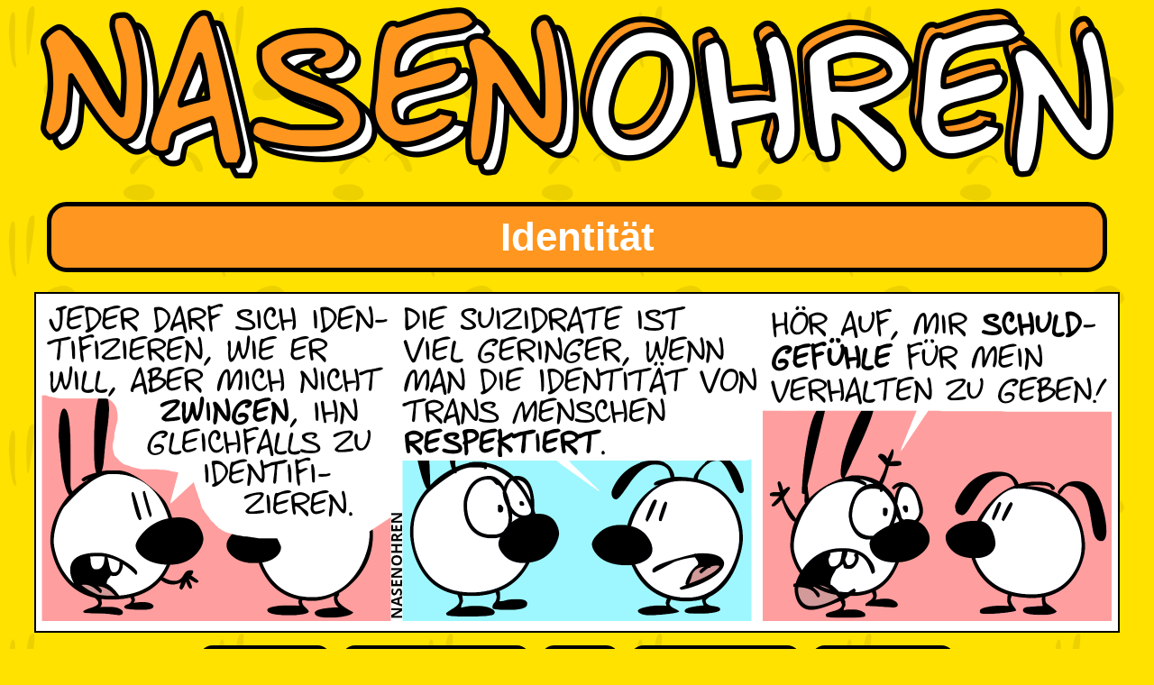

--- FILE ---
content_type: text/html
request_url: https://wuzzy.neocities.org/de/comic/41/
body_size: 1813
content:
<!DOCTYPE html>
<html lang="de">

  <head>
    <title>Nasenohren – Identität</title>
    <meta charset="UTF-8">
    <meta name="description" content="Ein absurder Comic über die absurden Dinge im Leben." />

    <meta name="author" content="Wuzzy">
    <meta name="viewport" content="width=device-width, initial-scale=1.0">
    <meta name="keywords" content="webcomic, comic, absurdity, absurd, Mimi and Eunice, Nasenohren, Schlabberohren" />

    <link rel="icon" href="/assets/images/favicon.png" />
    <link rel="author" href='/de/meta/credits' />
    <link rel="license" href='/de/meta/credits' />

    
    <link rel="next" href="/de/comic/42/" />
    <link rel="prev" href="/de/comic/40/ " />
    <link rel="alternate" href="/comic/41/" hreflang="en" title="In English" />
    <link rel="alternate" type="application/xml+rss" href='/de/comic/index.xml' title='Comic-RSS-Feed' />
    
    <link rel="stylesheet" href="/assets/css/nose_ears_style.css" title='Orange'/>
</head>


  <body>
    <header><div id="header-wrapper">
    <div id="header">
    <a href='/de/' title='Hauptseite'>
       <img id="title_text_logo"
          src="/assets/images/header_oneline_de.png"
          alt="Nasenohren"
          width="1190" height="190"/>
    </a>
    </div>
</div>
</header>


        
    <main><h1>Identität</h1>
    <a href="/comics/NE_de_41.png">
    
    <img id="comic_main" class="comic" src="/comics/NE_de_41_hu_f12073eb2b1f3f8c.png" alt="Mimi: „Jeder darf sich identifizieren, wie er will, aber mich nicht zwingen, ihn gleichfalls zu identifizieren.“ / Eumel: „Die Suizidrate ist viel geringer, wenn man die Identität von trans Menschen respektiert.“ / Mimi: „Hör auf, mir Schuldgefühle für mein Verhalten zu geben!“" width="1200" height="374" />
    </a>
    </main><p class="comicnav_container">
    
    <a class="comicnav" title='Erster Comic' href="/de/comic/1/">⏴ Erster</a>
    
    <a class="comicnav" title='Vorheriger Comic' href="/de/comic/40/">⏴ Vorheriger</a>
    

    <a class="comicnav" title='Comic-Liste' href='/de/comic'>Liste</a>

    
    <a class="comicnav" title='Nächster Comic' href="/de/comic/42/">Nächster ⏵</a>
    
    <a class="comicnav" title='Letzter Comic' href="/de/comic/1000/">Letzter ⏵</a>
    
    
    </p>
    <p class="comicnav_container">
    
    
    
    <a class="comicnav" href="/comic/41/" title="View this page in English">In English</a>

    
    
    </p>

    <div class="flowcontainer">

    <p><b>Autorenkommentar</b>: Die erste Tafel ist ein direktes Zitat von Nina Paley. Nur weil man sich frei äußern kann, heißt das nicht, dass man mit absichtlichem Misgendern davonkommt. Studie über Selbstmordgefährdung (englischsprachig): <a href='https://www.jahonline.org/article/S1054-139X(18)30335-5/fulltext'>The Importance of Getting the Name Right for Transgender and Other Gender Expansive Youth</a></p>
    <hr>
    
    
    
    
       
    
       
    
       
    
       
    
       
    
       
    
       
    
       
          
    
          
          
       
    
       
    
       
    
       
    
       
    
       
    
       
    
       
    
       
    
       
    
       
    
       
    
       
    
       
    
       
    
       
    
       
    
       
    
       
    
       
    
       
    
       
    
       
    
       
    
       
    
       
    
       
    
       
    
       
    
       
    
       
    
       
    
       
    
       
    
       
    
       
    
       
    
       
    
       
    
       
    
       
    
       
    
       
    
       
    
       
    
       
    
       
    
       
    
       
    
       
    
       
    
       
    
       
    
       
    
       
    
       
    
       
    
       
    
       
    
       
    
       
    
       
    
       
    
       
    
       
    
       
    
       
    
       
    
       
    
       
    
       
    
       
    
       
    
       
    
       
    
       
    
       
    
       
    
       
    
       
    
       
    
       
    
       
    
       
    
       
    
       
    
       
    
       
    
       
    
       
    
       
    
       
    
       
    
       
    
       
    
       
    
       
    
       
    
       
    
       
    
       
    
       
    
       
    
       
    
       
    
       
    
       
    
       
    
       
    
       
    
       
    
       
    
       
    
       
    
       
    
       
    
       
    
       
    
       
    
       
    
       
    
       
    
       
    
       
    
       
    
       
    
       
    
       
    
       
    
       
    
       
    
       
    
       
    
       
    
       
    

    
    
       
    
       
    
       
    
       
    
       
    
       
    
       
    
       
    
       
    
       
    
       
    
       
    
       
    
       
    
       
    
       
    
       
    
       
    
       
    
       
    
       
    
       
    
       
    
       
    
       
    
       
    
       
    
       
    
       
    
       
    
       
    
       
    
       
    
       
    
       
    
       
    
       
    
       
    
       
    
       
    
       
    
       
    
       
    
       
    
       
    
       
    
       
    
       
    
       
    
       
    
       
    
       
    
       
    
       
    
       
    
       
    
       
    
       
    
       
    
       
    
       
    
       
    
       
    
       
    
       
    
       
    
       
    
       
    
       
    
       
    
       
    
       
    
       
    
       
    
       
    
       
    
       
    
       
    
       
    
       
    
       
    
       
    
       
    
       
    
       
    
       
    
       
    
       
    
       
    
       
    
       
    
       
    
       
    
       
    
       
    
       
    
       
    
       
    
       
    
       
    
       
    
       
    
       
    
       
    
       
    
       
    
       
    
       
    
       
    
       
    
       
    
       
    
       
    
       
    
       
    
       
    
       
    
       
    
       
    
       
    
       
    
       
    
       
    
       
    
       
    
       
    
       
    
       
    
       
    
       
    
       
    
       
    
       
    
       
    
       
    
       
          
    
          
          
       
    
       
    
       
    
       
    
       
    
       
    
       
    

    
    
    
    
    
       
    
       
    
       
    
       
    
       
    
       
    
       
          
    
          
          
       
    
       
    
       
    
       
    
       
    
       
    
       
    
       
    
       
    
       
    
       
    
       
    
       
    
       
    
       
    
       
    
       
    
       
    
       
    
       
    
       
    
       
    
       
    
       
    
       
    
       
    
       
    
       
    
       
    
       
    
       
    
       
    
       
    
       
    
       
    
       
    
       
    
       
    
       
    
       
    
       
    
       
    
       
    
       
    
       
    
       
    
       
    
       
    
       
    
       
    

    
    
       
    
       
    
       
    
       
    
       
    
       
    
       
    
       
    
       
    
       
    
       
    
       
    
       
    
       
    
       
    
       
    
       
    
       
    
       
    
       
    
       
    
       
    
       
    
       
    
       
    
       
    
       
    
       
    
       
    
       
    
       
    
       
    
       
    
       
    
       
    
       
    
       
    
       
    
       
    
       
    
       
    
       
    
       
    
       
    
       
    
       
    
       
    
       
    
       
    
       
    
       
          
    
          
          
       
    
       
    
       
    
       
    
       
    
       
    

    
    
    
    
    
       
    
       
    
       
    
       
    
       
    
       
    
       
    
       
    
       
    
       
          
    
          
          
       
    
       
    
       
    
       
    
       
    
       
    
       
    
       
    
       
    
       
    
       
    
       
    
       
    
       
    
       
    
       
    
       
    
       
    
       
    
       
    
       
    
       
    
       
    
       
    
       
    
       
    
       
    
       
    
       
    
       
    
       
    
       
    
       
    
       
    
       
    
       
    
       
    
       
    
       
    
       
    
       
    
       
    
       
    
       
    
       
    
       
    
       
    
       
    
       
    
       
    
       
    
       
    
       
    
       
    
       
    
       
    
       
    
       
    
       
    
       
    
       
    
       
    
       
    
       
    
       
    
       
    
       
    
       
    
       
    
       
    
       
    
       
    
       
    
       
    
       
    
       
    
       
    
       
    
       
    
       
    
       
    
       
    
       
    
       
    
       
    
       
    
       
    
       
    
       
    
       
    
       
    
       
    
       
    
       
    
       
    
       
    
       
    
       
    
       
    

    
    
       
    
       
    
       
    
       
    
       
    
       
    
       
    
       
    
       
    
       
    
       
    
       
    
       
    
       
    
       
    
       
    
       
    
       
    
       
    
       
    
       
    
       
    
       
    
       
    
       
    
       
    
       
    
       
    
       
    
       
    
       
    
       
    
       
    
       
    
       
    
       
    
       
    
       
    
       
    
       
    
       
    
       
    
       
    
       
    
       
    
       
    
       
    
       
    
       
    
       
    
       
    
       
    
       
    
       
    
       
    
       
    
       
    
       
    
       
    
       
    
       
    
       
    
       
    
       
    
       
    
       
    
       
    
       
    
       
    
       
    
       
    
       
    
       
    
       
    
       
    
       
    
       
    
       
    
       
    
       
    
       
    
       
    
       
    
       
    
       
    
       
    
       
    
       
    
       
    
       
    
       
    
       
    
       
    
       
    
       
    
       
    
       
    
       
    
       
    
       
          
    
          
          
       
    
       
    
       
    
       
    
       
    
       
    
       
    
       
    
       
    

    
    
    
    
    
       
          
    
          
          
       
    
       
    
       
    
       
    
       
    
       
    
       
    
       
    
       
    
       
    
       
    
       
    
       
    
       
    
       
    
       
    
       
    
       
    
       
    
       
    
       
    
       
    
       
    
       
    
       
    
       
    
       
    
       
    
       
    
       
    
       
    
       
    
       
    
       
    

    
    
       
    
       
    
       
    
       
    
       
    
       
    
       
    
       
    
       
    
       
    
       
    
       
    
       
    
       
    
       
    
       
    
       
    
       
    
       
    
       
    
       
    
       
    
       
    
       
    
       
    
       
    
       
    
       
    
       
    
       
    
       
    
       
    
       
    
       
    
       
          
    

    
    
    
    
    
       
          
    
          
          
       
    
       
    
       
    
       
    
       
    
       
    
       
    
       
    
       
    
       
    
       
    
       
    
       
    
       
    
       
    
       
    
       
    
       
    
       
    
       
    
       
    
       
    
       
    
       
    
       
    
       
    
       
    
       
    
       
    
       
    
       
    
       
    
       
    
       
    
       
    
       
    
       
    
       
    
       
    
       
    
       
    
       
    
       
    
       
    
       
    
       
    
       
    

    
    
       
    
       
    
       
    
       
    
       
    
       
    
       
    
       
    
       
    
       
    
       
    
       
    
       
    
       
    
       
    
       
    
       
    
       
    
       
    
       
    
       
    
       
    
       
    
       
    
       
    
       
    
       
    
       
    
       
    
       
    
       
    
       
    
       
    
       
    
       
    
       
    
       
    
       
    
       
    
       
    
       
    
       
    
       
    
       
    
       
    
       
    
       
    
       
          
    

    <p><b>Themen</b>: <a href='/de/comic/38/' title='Vorheriger Comic über Bigotterie'>⏴</a> <a href='/de/topics/bigotry' title='Thema: Bigotterie'>Bigotterie</a> <a href='/de/comic/42/' title='Nächster Comic über Bigotterie'>⏵</a>, <a href='/de/comic/35/' title='Vorheriger Comic über Gender'>⏴</a> <a href='/de/topics/gender' title='Thema: Gender'>Gender</a> <a href='/de/comic/42/' title='Nächster Comic über Gender'>⏵</a>, <a href='/de/comic/36/' title='Vorheriger Comic über Queeres'>⏴</a> <a href='/de/topics/queerness' title='Thema: Queeres'>Queeres</a> <a href='/de/comic/42/' title='Nächster Comic über Queeres'>⏵</a>, <a href='/de/topics/science' title='Thema: Wissenschaft'>Wissenschaft</a> <a href='/de/comic/193/' title='Nächster Comic über Wissenschaft'>⏵</a>, <a href='/de/topics/health' title='Thema: Gesundheit'>Gesundheit</a> <a href='/de/comic/119/' title='Nächster Comic über Gesundheit'>⏵</a></p>
    <p>Comic #41</p>

    
    <p>Veröffentlicht am: 24.10.2021</p></div>



    <footer>
	<hr>
	<p>
	<a href='/de/comic'>Comic-Liste</a>
	|
	<a href='/de/topics'>Themen</a>
	|
	<a href='/de/meta/about'>Über</a>
	|
	<a href='/de/meta/chars'>Figuren</a>
	|
	<a href='/de/meta/credits'>Mitwirkende</a>
	|
	<a href='/de/meta/contact'>Kontakt</a>
	|
	<a href='/de/meta/support'>Unterstützen</a>
	|
	<a href='/de/meta/privacy'>Datenschutz</a>
	|
	<a href='/de/meta/downloads'>Downloads</a>
	|
	<a rel="alternate" type="application/xml+rss" href='/de/comic/index.xml' title='Comic-RSS-Feed' >
<img class="rssicon" src="/assets/images/rss_icon.png" alt="" width=16 height=16 />Feed</a>
	
	
	|
	<a href="/comic/41/" title="">In English</a>

	
	</p></footer>


  </body>

</html>
